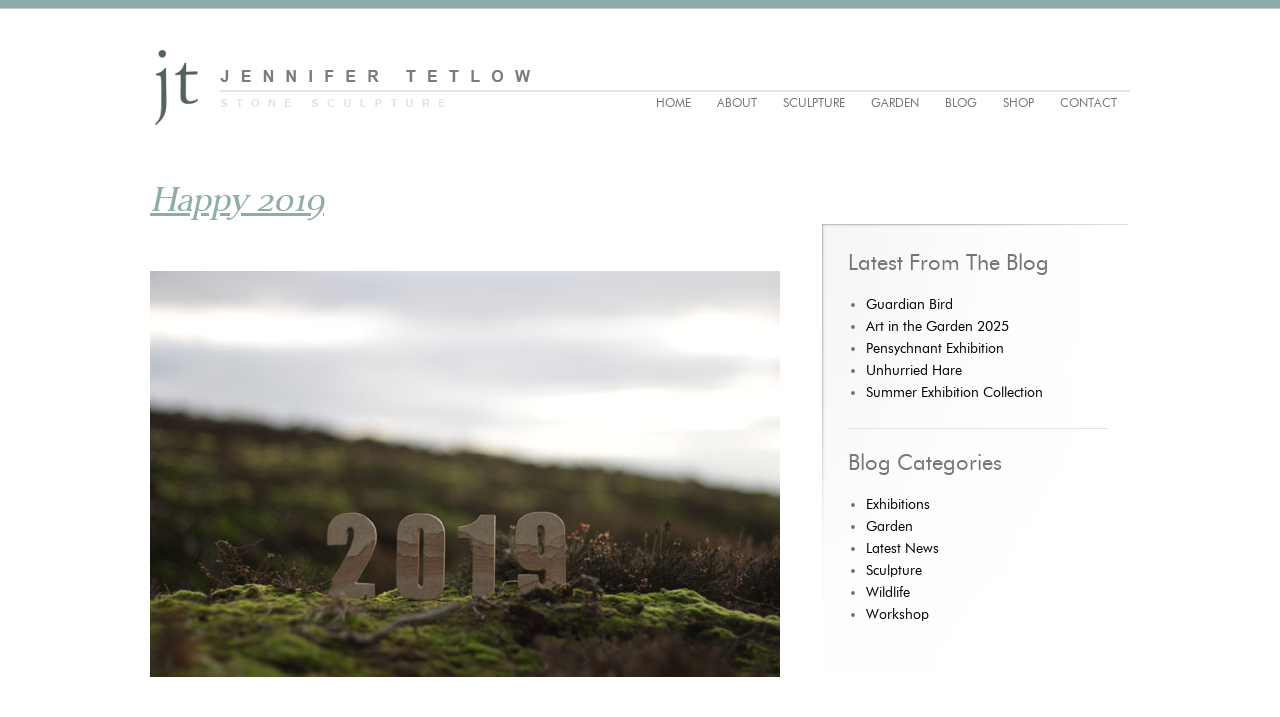

--- FILE ---
content_type: text/html; charset=UTF-8
request_url: https://jennifertetlow.co.uk/happy-2019
body_size: 13462
content:
<!DOCTYPE html PUBLIC "-//W3C//DTD XHTML 1.0 Transitional//EN" "http://www.w3.org/TR/xhtml1/DTD/xhtml1-transitional.dtd">
<html xmlns="http://www.w3.org/1999/xhtml">
<head>
    <script>

      window.dataLayer = window.dataLayer || [];

        function gtag() {

            dataLayer.push(arguments);

        }

        gtag("consent", "default", {
            ad_storage: "denied",
            ad_user_data: "denied", 
            ad_personalization: "denied",
            analytics_storage: "denied",
            functionality_storage: "denied",
            personalization_storage: "denied",
            security_storage: "granted",
            wait_for_update: 2000,
        });

        gtag("set", "ads_data_redaction", true);
        gtag("set", "url_passthrough", true);

    </script>

    <!-- Start cookieyes banner --> 
    <script id="cookieyes" type="text/javascript" src="https://cdn-cookieyes.com/client_data/445659379017e081f2b5320c/script.js"></script> 
    <!-- End cookieyes banner -->
    <meta http-equiv="Content-Type" content="text/html; charset=utf-8" />
    
    <title>Happy New Year - taking a brisk walk out on the North York Moors</title>
	
	<link rel="alternate" type="application/rss+xml" href="https://jennifertetlow.co.uk/feed" title="Jennifer Tetlow latest posts" />
	<link rel="alternate" type="application/rss+xml" href="https://jennifertetlow.co.uk/comments/feed" title="Jennifer Tetlow latest comments" />
	<link rel="pingback" href="https://jennifertetlow.co.uk/xmlrpc.php" />
		
    <link rel="shortcut icon" type="image/x-icon" href="https://jennifertetlow.co.uk/wp-content/themes/jennifer-tetlow/images/favicon.ico" />
    <link rel="apple-itouch-icon" href="https://jennifertetlow.co.uk/wp-content/themes/jennifer-tetlow/images/favicon.png" />
    <link href="https://jennifertetlow.co.uk/wp-content/themes/jennifer-tetlow/style.css" rel="stylesheet" type="text/css" media="all" />
    <link href="https://jennifertetlow.co.uk/wp-content/themes/jennifer-tetlow/css/style.css" rel="stylesheet" type="text/css" media="all" />
    
	<meta name='robots' content='index, follow, max-image-preview:large, max-snippet:-1, max-video-preview:-1' />
<meta name="dlm-version" content="5.1.6">
	<!-- This site is optimized with the Yoast SEO plugin v26.7 - https://yoast.com/wordpress/plugins/seo/ -->
	<meta name="description" content="2019 carved in stone - wishing you a very Happy New Year. Here are the stones out on the North York Moors - just look at the light up here!" />
	<link rel="canonical" href="https://jennifertetlow.co.uk/happy-2019" />
	<meta property="og:locale" content="en_GB" />
	<meta property="og:type" content="article" />
	<meta property="og:title" content="Happy New Year - taking a brisk walk out on the North York Moors" />
	<meta property="og:description" content="2019 carved in stone - wishing you a very Happy New Year. Here are the stones out on the North York Moors - just look at the light up here!" />
	<meta property="og:url" content="https://jennifertetlow.co.uk/happy-2019" />
	<meta property="og:site_name" content="Jennifer Tetlow" />
	<meta property="article:published_time" content="2019-01-01T08:30:58+00:00" />
	<meta property="og:image" content="https://jennifertetlow.co.uk/wp-content/uploads/2018/12/2019-stones.jpg" />
	<meta name="author" content="jennifer" />
	<meta name="twitter:card" content="summary_large_image" />
	<meta name="twitter:label1" content="Written by" />
	<meta name="twitter:data1" content="jennifer" />
	<script type="application/ld+json" class="yoast-schema-graph">{"@context":"https://schema.org","@graph":[{"@type":"Article","@id":"https://jennifertetlow.co.uk/happy-2019#article","isPartOf":{"@id":"https://jennifertetlow.co.uk/happy-2019"},"author":{"name":"jennifer","@id":"https://jennifertetlow.co.uk/#/schema/person/ad1b4213c804c5e811ed1126065d4f55"},"headline":"Happy 2019","datePublished":"2019-01-01T08:30:58+00:00","mainEntityOfPage":{"@id":"https://jennifertetlow.co.uk/happy-2019"},"wordCount":20,"commentCount":0,"image":{"@id":"https://jennifertetlow.co.uk/happy-2019#primaryimage"},"thumbnailUrl":"https://jennifertetlow.co.uk/wp-content/uploads/2018/12/2019-stones.jpg","articleSection":["Latest News"],"inLanguage":"en-GB","potentialAction":[{"@type":"CommentAction","name":"Comment","target":["https://jennifertetlow.co.uk/happy-2019#respond"]}]},{"@type":"WebPage","@id":"https://jennifertetlow.co.uk/happy-2019","url":"https://jennifertetlow.co.uk/happy-2019","name":"Happy New Year - taking a brisk walk out on the North York Moors","isPartOf":{"@id":"https://jennifertetlow.co.uk/#website"},"primaryImageOfPage":{"@id":"https://jennifertetlow.co.uk/happy-2019#primaryimage"},"image":{"@id":"https://jennifertetlow.co.uk/happy-2019#primaryimage"},"thumbnailUrl":"https://jennifertetlow.co.uk/wp-content/uploads/2018/12/2019-stones.jpg","datePublished":"2019-01-01T08:30:58+00:00","author":{"@id":"https://jennifertetlow.co.uk/#/schema/person/ad1b4213c804c5e811ed1126065d4f55"},"description":"2019 carved in stone - wishing you a very Happy New Year. Here are the stones out on the North York Moors - just look at the light up here!","breadcrumb":{"@id":"https://jennifertetlow.co.uk/happy-2019#breadcrumb"},"inLanguage":"en-GB","potentialAction":[{"@type":"ReadAction","target":["https://jennifertetlow.co.uk/happy-2019"]}]},{"@type":"ImageObject","inLanguage":"en-GB","@id":"https://jennifertetlow.co.uk/happy-2019#primaryimage","url":"https://jennifertetlow.co.uk/wp-content/uploads/2018/12/2019-stones.jpg","contentUrl":"https://jennifertetlow.co.uk/wp-content/uploads/2018/12/2019-stones.jpg"},{"@type":"BreadcrumbList","@id":"https://jennifertetlow.co.uk/happy-2019#breadcrumb","itemListElement":[{"@type":"ListItem","position":1,"name":"Home","item":"https://jennifertetlow.co.uk/"},{"@type":"ListItem","position":2,"name":"Blog","item":"https://jennifertetlow.co.uk/blog"},{"@type":"ListItem","position":3,"name":"Happy 2019"}]},{"@type":"WebSite","@id":"https://jennifertetlow.co.uk/#website","url":"https://jennifertetlow.co.uk/","name":"Jennifer Tetlow","description":"Sculpture in Stone by Jennifer Tetlow","potentialAction":[{"@type":"SearchAction","target":{"@type":"EntryPoint","urlTemplate":"https://jennifertetlow.co.uk/?s={search_term_string}"},"query-input":{"@type":"PropertyValueSpecification","valueRequired":true,"valueName":"search_term_string"}}],"inLanguage":"en-GB"},{"@type":"Person","@id":"https://jennifertetlow.co.uk/#/schema/person/ad1b4213c804c5e811ed1126065d4f55","name":"jennifer","image":{"@type":"ImageObject","inLanguage":"en-GB","@id":"https://jennifertetlow.co.uk/#/schema/person/image/","url":"https://secure.gravatar.com/avatar/7655f743982facf08455a51aa636207b80429888ccf2802c33d4457e852a7fdf?s=96&d=identicon&r=g","contentUrl":"https://secure.gravatar.com/avatar/7655f743982facf08455a51aa636207b80429888ccf2802c33d4457e852a7fdf?s=96&d=identicon&r=g","caption":"jennifer"},"url":"https://jennifertetlow.co.uk/author/jennifer"}]}</script>
	<!-- / Yoast SEO plugin. -->


<link rel='dns-prefetch' href='//challenges.cloudflare.com' />
<link rel="alternate" type="application/rss+xml" title="Jennifer Tetlow &raquo; Happy 2019 Comments Feed" href="https://jennifertetlow.co.uk/happy-2019/feed" />
<link rel="alternate" title="oEmbed (JSON)" type="application/json+oembed" href="https://jennifertetlow.co.uk/wp-json/oembed/1.0/embed?url=https%3A%2F%2Fjennifertetlow.co.uk%2Fhappy-2019" />
<link rel="alternate" title="oEmbed (XML)" type="text/xml+oembed" href="https://jennifertetlow.co.uk/wp-json/oembed/1.0/embed?url=https%3A%2F%2Fjennifertetlow.co.uk%2Fhappy-2019&#038;format=xml" />
<style id='wp-img-auto-sizes-contain-inline-css' type='text/css'>
img:is([sizes=auto i],[sizes^="auto," i]){contain-intrinsic-size:3000px 1500px}
/*# sourceURL=wp-img-auto-sizes-contain-inline-css */
</style>
<style id='wp-emoji-styles-inline-css' type='text/css'>

	img.wp-smiley, img.emoji {
		display: inline !important;
		border: none !important;
		box-shadow: none !important;
		height: 1em !important;
		width: 1em !important;
		margin: 0 0.07em !important;
		vertical-align: -0.1em !important;
		background: none !important;
		padding: 0 !important;
	}
/*# sourceURL=wp-emoji-styles-inline-css */
</style>
<style id='wp-block-library-inline-css' type='text/css'>
:root{--wp-block-synced-color:#7a00df;--wp-block-synced-color--rgb:122,0,223;--wp-bound-block-color:var(--wp-block-synced-color);--wp-editor-canvas-background:#ddd;--wp-admin-theme-color:#007cba;--wp-admin-theme-color--rgb:0,124,186;--wp-admin-theme-color-darker-10:#006ba1;--wp-admin-theme-color-darker-10--rgb:0,107,160.5;--wp-admin-theme-color-darker-20:#005a87;--wp-admin-theme-color-darker-20--rgb:0,90,135;--wp-admin-border-width-focus:2px}@media (min-resolution:192dpi){:root{--wp-admin-border-width-focus:1.5px}}.wp-element-button{cursor:pointer}:root .has-very-light-gray-background-color{background-color:#eee}:root .has-very-dark-gray-background-color{background-color:#313131}:root .has-very-light-gray-color{color:#eee}:root .has-very-dark-gray-color{color:#313131}:root .has-vivid-green-cyan-to-vivid-cyan-blue-gradient-background{background:linear-gradient(135deg,#00d084,#0693e3)}:root .has-purple-crush-gradient-background{background:linear-gradient(135deg,#34e2e4,#4721fb 50%,#ab1dfe)}:root .has-hazy-dawn-gradient-background{background:linear-gradient(135deg,#faaca8,#dad0ec)}:root .has-subdued-olive-gradient-background{background:linear-gradient(135deg,#fafae1,#67a671)}:root .has-atomic-cream-gradient-background{background:linear-gradient(135deg,#fdd79a,#004a59)}:root .has-nightshade-gradient-background{background:linear-gradient(135deg,#330968,#31cdcf)}:root .has-midnight-gradient-background{background:linear-gradient(135deg,#020381,#2874fc)}:root{--wp--preset--font-size--normal:16px;--wp--preset--font-size--huge:42px}.has-regular-font-size{font-size:1em}.has-larger-font-size{font-size:2.625em}.has-normal-font-size{font-size:var(--wp--preset--font-size--normal)}.has-huge-font-size{font-size:var(--wp--preset--font-size--huge)}.has-text-align-center{text-align:center}.has-text-align-left{text-align:left}.has-text-align-right{text-align:right}.has-fit-text{white-space:nowrap!important}#end-resizable-editor-section{display:none}.aligncenter{clear:both}.items-justified-left{justify-content:flex-start}.items-justified-center{justify-content:center}.items-justified-right{justify-content:flex-end}.items-justified-space-between{justify-content:space-between}.screen-reader-text{border:0;clip-path:inset(50%);height:1px;margin:-1px;overflow:hidden;padding:0;position:absolute;width:1px;word-wrap:normal!important}.screen-reader-text:focus{background-color:#ddd;clip-path:none;color:#444;display:block;font-size:1em;height:auto;left:5px;line-height:normal;padding:15px 23px 14px;text-decoration:none;top:5px;width:auto;z-index:100000}html :where(.has-border-color){border-style:solid}html :where([style*=border-top-color]){border-top-style:solid}html :where([style*=border-right-color]){border-right-style:solid}html :where([style*=border-bottom-color]){border-bottom-style:solid}html :where([style*=border-left-color]){border-left-style:solid}html :where([style*=border-width]){border-style:solid}html :where([style*=border-top-width]){border-top-style:solid}html :where([style*=border-right-width]){border-right-style:solid}html :where([style*=border-bottom-width]){border-bottom-style:solid}html :where([style*=border-left-width]){border-left-style:solid}html :where(img[class*=wp-image-]){height:auto;max-width:100%}:where(figure){margin:0 0 1em}html :where(.is-position-sticky){--wp-admin--admin-bar--position-offset:var(--wp-admin--admin-bar--height,0px)}@media screen and (max-width:600px){html :where(.is-position-sticky){--wp-admin--admin-bar--position-offset:0px}}

/*# sourceURL=wp-block-library-inline-css */
</style><style id='global-styles-inline-css' type='text/css'>
:root{--wp--preset--aspect-ratio--square: 1;--wp--preset--aspect-ratio--4-3: 4/3;--wp--preset--aspect-ratio--3-4: 3/4;--wp--preset--aspect-ratio--3-2: 3/2;--wp--preset--aspect-ratio--2-3: 2/3;--wp--preset--aspect-ratio--16-9: 16/9;--wp--preset--aspect-ratio--9-16: 9/16;--wp--preset--color--black: #000000;--wp--preset--color--cyan-bluish-gray: #abb8c3;--wp--preset--color--white: #ffffff;--wp--preset--color--pale-pink: #f78da7;--wp--preset--color--vivid-red: #cf2e2e;--wp--preset--color--luminous-vivid-orange: #ff6900;--wp--preset--color--luminous-vivid-amber: #fcb900;--wp--preset--color--light-green-cyan: #7bdcb5;--wp--preset--color--vivid-green-cyan: #00d084;--wp--preset--color--pale-cyan-blue: #8ed1fc;--wp--preset--color--vivid-cyan-blue: #0693e3;--wp--preset--color--vivid-purple: #9b51e0;--wp--preset--gradient--vivid-cyan-blue-to-vivid-purple: linear-gradient(135deg,rgb(6,147,227) 0%,rgb(155,81,224) 100%);--wp--preset--gradient--light-green-cyan-to-vivid-green-cyan: linear-gradient(135deg,rgb(122,220,180) 0%,rgb(0,208,130) 100%);--wp--preset--gradient--luminous-vivid-amber-to-luminous-vivid-orange: linear-gradient(135deg,rgb(252,185,0) 0%,rgb(255,105,0) 100%);--wp--preset--gradient--luminous-vivid-orange-to-vivid-red: linear-gradient(135deg,rgb(255,105,0) 0%,rgb(207,46,46) 100%);--wp--preset--gradient--very-light-gray-to-cyan-bluish-gray: linear-gradient(135deg,rgb(238,238,238) 0%,rgb(169,184,195) 100%);--wp--preset--gradient--cool-to-warm-spectrum: linear-gradient(135deg,rgb(74,234,220) 0%,rgb(151,120,209) 20%,rgb(207,42,186) 40%,rgb(238,44,130) 60%,rgb(251,105,98) 80%,rgb(254,248,76) 100%);--wp--preset--gradient--blush-light-purple: linear-gradient(135deg,rgb(255,206,236) 0%,rgb(152,150,240) 100%);--wp--preset--gradient--blush-bordeaux: linear-gradient(135deg,rgb(254,205,165) 0%,rgb(254,45,45) 50%,rgb(107,0,62) 100%);--wp--preset--gradient--luminous-dusk: linear-gradient(135deg,rgb(255,203,112) 0%,rgb(199,81,192) 50%,rgb(65,88,208) 100%);--wp--preset--gradient--pale-ocean: linear-gradient(135deg,rgb(255,245,203) 0%,rgb(182,227,212) 50%,rgb(51,167,181) 100%);--wp--preset--gradient--electric-grass: linear-gradient(135deg,rgb(202,248,128) 0%,rgb(113,206,126) 100%);--wp--preset--gradient--midnight: linear-gradient(135deg,rgb(2,3,129) 0%,rgb(40,116,252) 100%);--wp--preset--font-size--small: 13px;--wp--preset--font-size--medium: 20px;--wp--preset--font-size--large: 36px;--wp--preset--font-size--x-large: 42px;--wp--preset--spacing--20: 0.44rem;--wp--preset--spacing--30: 0.67rem;--wp--preset--spacing--40: 1rem;--wp--preset--spacing--50: 1.5rem;--wp--preset--spacing--60: 2.25rem;--wp--preset--spacing--70: 3.38rem;--wp--preset--spacing--80: 5.06rem;--wp--preset--shadow--natural: 6px 6px 9px rgba(0, 0, 0, 0.2);--wp--preset--shadow--deep: 12px 12px 50px rgba(0, 0, 0, 0.4);--wp--preset--shadow--sharp: 6px 6px 0px rgba(0, 0, 0, 0.2);--wp--preset--shadow--outlined: 6px 6px 0px -3px rgb(255, 255, 255), 6px 6px rgb(0, 0, 0);--wp--preset--shadow--crisp: 6px 6px 0px rgb(0, 0, 0);}:where(.is-layout-flex){gap: 0.5em;}:where(.is-layout-grid){gap: 0.5em;}body .is-layout-flex{display: flex;}.is-layout-flex{flex-wrap: wrap;align-items: center;}.is-layout-flex > :is(*, div){margin: 0;}body .is-layout-grid{display: grid;}.is-layout-grid > :is(*, div){margin: 0;}:where(.wp-block-columns.is-layout-flex){gap: 2em;}:where(.wp-block-columns.is-layout-grid){gap: 2em;}:where(.wp-block-post-template.is-layout-flex){gap: 1.25em;}:where(.wp-block-post-template.is-layout-grid){gap: 1.25em;}.has-black-color{color: var(--wp--preset--color--black) !important;}.has-cyan-bluish-gray-color{color: var(--wp--preset--color--cyan-bluish-gray) !important;}.has-white-color{color: var(--wp--preset--color--white) !important;}.has-pale-pink-color{color: var(--wp--preset--color--pale-pink) !important;}.has-vivid-red-color{color: var(--wp--preset--color--vivid-red) !important;}.has-luminous-vivid-orange-color{color: var(--wp--preset--color--luminous-vivid-orange) !important;}.has-luminous-vivid-amber-color{color: var(--wp--preset--color--luminous-vivid-amber) !important;}.has-light-green-cyan-color{color: var(--wp--preset--color--light-green-cyan) !important;}.has-vivid-green-cyan-color{color: var(--wp--preset--color--vivid-green-cyan) !important;}.has-pale-cyan-blue-color{color: var(--wp--preset--color--pale-cyan-blue) !important;}.has-vivid-cyan-blue-color{color: var(--wp--preset--color--vivid-cyan-blue) !important;}.has-vivid-purple-color{color: var(--wp--preset--color--vivid-purple) !important;}.has-black-background-color{background-color: var(--wp--preset--color--black) !important;}.has-cyan-bluish-gray-background-color{background-color: var(--wp--preset--color--cyan-bluish-gray) !important;}.has-white-background-color{background-color: var(--wp--preset--color--white) !important;}.has-pale-pink-background-color{background-color: var(--wp--preset--color--pale-pink) !important;}.has-vivid-red-background-color{background-color: var(--wp--preset--color--vivid-red) !important;}.has-luminous-vivid-orange-background-color{background-color: var(--wp--preset--color--luminous-vivid-orange) !important;}.has-luminous-vivid-amber-background-color{background-color: var(--wp--preset--color--luminous-vivid-amber) !important;}.has-light-green-cyan-background-color{background-color: var(--wp--preset--color--light-green-cyan) !important;}.has-vivid-green-cyan-background-color{background-color: var(--wp--preset--color--vivid-green-cyan) !important;}.has-pale-cyan-blue-background-color{background-color: var(--wp--preset--color--pale-cyan-blue) !important;}.has-vivid-cyan-blue-background-color{background-color: var(--wp--preset--color--vivid-cyan-blue) !important;}.has-vivid-purple-background-color{background-color: var(--wp--preset--color--vivid-purple) !important;}.has-black-border-color{border-color: var(--wp--preset--color--black) !important;}.has-cyan-bluish-gray-border-color{border-color: var(--wp--preset--color--cyan-bluish-gray) !important;}.has-white-border-color{border-color: var(--wp--preset--color--white) !important;}.has-pale-pink-border-color{border-color: var(--wp--preset--color--pale-pink) !important;}.has-vivid-red-border-color{border-color: var(--wp--preset--color--vivid-red) !important;}.has-luminous-vivid-orange-border-color{border-color: var(--wp--preset--color--luminous-vivid-orange) !important;}.has-luminous-vivid-amber-border-color{border-color: var(--wp--preset--color--luminous-vivid-amber) !important;}.has-light-green-cyan-border-color{border-color: var(--wp--preset--color--light-green-cyan) !important;}.has-vivid-green-cyan-border-color{border-color: var(--wp--preset--color--vivid-green-cyan) !important;}.has-pale-cyan-blue-border-color{border-color: var(--wp--preset--color--pale-cyan-blue) !important;}.has-vivid-cyan-blue-border-color{border-color: var(--wp--preset--color--vivid-cyan-blue) !important;}.has-vivid-purple-border-color{border-color: var(--wp--preset--color--vivid-purple) !important;}.has-vivid-cyan-blue-to-vivid-purple-gradient-background{background: var(--wp--preset--gradient--vivid-cyan-blue-to-vivid-purple) !important;}.has-light-green-cyan-to-vivid-green-cyan-gradient-background{background: var(--wp--preset--gradient--light-green-cyan-to-vivid-green-cyan) !important;}.has-luminous-vivid-amber-to-luminous-vivid-orange-gradient-background{background: var(--wp--preset--gradient--luminous-vivid-amber-to-luminous-vivid-orange) !important;}.has-luminous-vivid-orange-to-vivid-red-gradient-background{background: var(--wp--preset--gradient--luminous-vivid-orange-to-vivid-red) !important;}.has-very-light-gray-to-cyan-bluish-gray-gradient-background{background: var(--wp--preset--gradient--very-light-gray-to-cyan-bluish-gray) !important;}.has-cool-to-warm-spectrum-gradient-background{background: var(--wp--preset--gradient--cool-to-warm-spectrum) !important;}.has-blush-light-purple-gradient-background{background: var(--wp--preset--gradient--blush-light-purple) !important;}.has-blush-bordeaux-gradient-background{background: var(--wp--preset--gradient--blush-bordeaux) !important;}.has-luminous-dusk-gradient-background{background: var(--wp--preset--gradient--luminous-dusk) !important;}.has-pale-ocean-gradient-background{background: var(--wp--preset--gradient--pale-ocean) !important;}.has-electric-grass-gradient-background{background: var(--wp--preset--gradient--electric-grass) !important;}.has-midnight-gradient-background{background: var(--wp--preset--gradient--midnight) !important;}.has-small-font-size{font-size: var(--wp--preset--font-size--small) !important;}.has-medium-font-size{font-size: var(--wp--preset--font-size--medium) !important;}.has-large-font-size{font-size: var(--wp--preset--font-size--large) !important;}.has-x-large-font-size{font-size: var(--wp--preset--font-size--x-large) !important;}
/*# sourceURL=global-styles-inline-css */
</style>

<style id='classic-theme-styles-inline-css' type='text/css'>
/*! This file is auto-generated */
.wp-block-button__link{color:#fff;background-color:#32373c;border-radius:9999px;box-shadow:none;text-decoration:none;padding:calc(.667em + 2px) calc(1.333em + 2px);font-size:1.125em}.wp-block-file__button{background:#32373c;color:#fff;text-decoration:none}
/*# sourceURL=/wp-includes/css/classic-themes.min.css */
</style>
<link rel='stylesheet' id='contact-form-7-css' href='https://jennifertetlow.co.uk/wp-content/plugins/contact-form-7/includes/css/styles.css?ver=6.1.4' type='text/css' media='all' />
<link rel='stylesheet' id='email-before-download-css' href='https://jennifertetlow.co.uk/wp-content/plugins/email-before-download/public/css/email-before-download-public.css?ver=6.9.8' type='text/css' media='all' />
<script type="text/javascript" src="https://jennifertetlow.co.uk/wp-includes/js/jquery/jquery.min.js?ver=3.7.1" id="jquery-core-js"></script>
<script type="text/javascript" src="https://jennifertetlow.co.uk/wp-includes/js/jquery/jquery-migrate.min.js?ver=3.4.1" id="jquery-migrate-js"></script>
<link rel="https://api.w.org/" href="https://jennifertetlow.co.uk/wp-json/" /><link rel="alternate" title="JSON" type="application/json" href="https://jennifertetlow.co.uk/wp-json/wp/v2/posts/8968" /><link rel="EditURI" type="application/rsd+xml" title="RSD" href="https://jennifertetlow.co.uk/xmlrpc.php?rsd" />
<meta name="generator" content="WordPress 6.9" />
<link rel='shortlink' href='https://jennifertetlow.co.uk/?p=8968' />
<style type="text/css">.recentcomments a{display:inline !important;padding:0 !important;margin:0 !important;}</style><link rel="icon" href="https://jennifertetlow.co.uk/wp-content/uploads/2020/09/cropped-jt-logo-sq-32x32.jpg" sizes="32x32" />
<link rel="icon" href="https://jennifertetlow.co.uk/wp-content/uploads/2020/09/cropped-jt-logo-sq-192x192.jpg" sizes="192x192" />
<link rel="apple-touch-icon" href="https://jennifertetlow.co.uk/wp-content/uploads/2020/09/cropped-jt-logo-sq-180x180.jpg" />
<meta name="msapplication-TileImage" content="https://jennifertetlow.co.uk/wp-content/uploads/2020/09/cropped-jt-logo-sq-270x270.jpg" />
		<style type="text/css" id="wp-custom-css">
			input:focus {
	outline: none;
}		</style>
		    

    <!-- Google tag (gtag.js) --> 
    <script async src="https://www.googletagmanager.com/gtag/js?id=G-157PETHND1"></script> 
    <script> window.dataLayer = window.dataLayer || []; function gtag(){dataLayer.push(arguments);} gtag('js', new Date()); gtag('config', 'G-157PETHND1');</script>
</head>
<body>
	<!-- SET: CONTAINER -->
	<div id="container"> 
        <!-- SET: HEADER -->
        <div id="header"> 
            <div id="logo">
                <a href="/">
                	<img src="https://jennifertetlow.co.uk/wp-content/themes/jennifer-tetlow/images/logo.gif" width="386" height="83" alt="" />
                </a>
            </div>
            <div id="nav">
                <ul>
                    <li id="menu-item-14" class="menu-item menu-item-type-post_type menu-item-object-page menu-item-home menu-item-14"><a href="https://jennifertetlow.co.uk/">Home</a></li>
<li id="menu-item-15" class="menu-item menu-item-type-post_type menu-item-object-page menu-item-has-children menu-item-15"><a href="https://jennifertetlow.co.uk/about">About</a>
<ul class="sub-menu">
	<li id="menu-item-101" class="menu-item menu-item-type-post_type menu-item-object-page menu-item-101"><a href="https://jennifertetlow.co.uk/about/sculpture-studio">Sculpture Studio</a></li>
	<li id="menu-item-110" class="menu-item menu-item-type-post_type menu-item-object-page menu-item-110"><a href="https://jennifertetlow.co.uk/about/exhibitions">Exhibitions</a></li>
	<li id="menu-item-6596" class="menu-item menu-item-type-post_type menu-item-object-page menu-item-6596"><a href="https://jennifertetlow.co.uk/newsletter">Newsletter</a></li>
</ul>
</li>
<li id="menu-item-19" class="menu-item menu-item-type-post_type menu-item-object-page menu-item-has-children menu-item-19"><a href="https://jennifertetlow.co.uk/sculpture">Sculpture</a>
<ul class="sub-menu">
	<li id="menu-item-85" class="menu-item menu-item-type-post_type menu-item-object-page menu-item-85"><a href="https://jennifertetlow.co.uk/sculpture/animal-sculpture">Animal Sculpture</a></li>
	<li id="menu-item-86" class="menu-item menu-item-type-post_type menu-item-object-page menu-item-86"><a href="https://jennifertetlow.co.uk/sculpture/bird-sculpture">Bird Sculpture</a></li>
	<li id="menu-item-2537" class="menu-item menu-item-type-post_type menu-item-object-page menu-item-2537"><a href="https://jennifertetlow.co.uk/sculpture/contemporary-carvings">Contemporary Carvings</a></li>
	<li id="menu-item-493" class="menu-item menu-item-type-post_type menu-item-object-page menu-item-493"><a href="https://jennifertetlow.co.uk/sculpture/commissions">Commissions</a></li>
	<li id="menu-item-10126" class="menu-item menu-item-type-post_type menu-item-object-page menu-item-10126"><a href="https://jennifertetlow.co.uk/sculpture/recent-sculpture">Recent Sculpture</a></li>
	<li id="menu-item-7003" class="menu-item menu-item-type-post_type menu-item-object-page menu-item-7003"><a href="https://jennifertetlow.co.uk/brochure">Sculpture for Sale</a></li>
</ul>
</li>
<li id="menu-item-17" class="menu-item menu-item-type-post_type menu-item-object-page menu-item-has-children menu-item-17"><a href="https://jennifertetlow.co.uk/art-garden">Garden</a>
<ul class="sub-menu">
	<li id="menu-item-80" class="menu-item menu-item-type-post_type menu-item-object-page menu-item-80"><a href="https://jennifertetlow.co.uk/art-garden/birdbaths">Birdbaths</a></li>
	<li id="menu-item-82" class="menu-item menu-item-type-post_type menu-item-object-page menu-item-82"><a href="https://jennifertetlow.co.uk/art-garden/sundials">Sundials</a></li>
	<li id="menu-item-84" class="menu-item menu-item-type-post_type menu-item-object-page menu-item-84"><a href="https://jennifertetlow.co.uk/art-garden/pots-planters">Pots &#038; Planters</a></li>
	<li id="menu-item-4944" class="menu-item menu-item-type-post_type menu-item-object-page menu-item-4944"><a href="https://jennifertetlow.co.uk/art-garden/stone-vases">Stem Vases</a></li>
	<li id="menu-item-2040" class="menu-item menu-item-type-post_type menu-item-object-page menu-item-2040"><a href="https://jennifertetlow.co.uk/art-garden/relief-carving">Carving</a></li>
	<li id="menu-item-81" class="menu-item menu-item-type-post_type menu-item-object-page menu-item-81"><a href="https://jennifertetlow.co.uk/art-garden/letter-cutting">Lettercutting</a></li>
</ul>
</li>
<li id="menu-item-18" class="menu-item menu-item-type-post_type menu-item-object-page current_page_parent menu-item-18"><a href="https://jennifertetlow.co.uk/blog">Blog</a></li>
<li id="menu-item-20" class="menu-item menu-item-type-post_type menu-item-object-page menu-item-has-children menu-item-20"><a href="https://jennifertetlow.co.uk/shop-jennifer-tetlow-stone-sculpture">Shop</a>
<ul class="sub-menu">
	<li id="menu-item-9625" class="menu-item menu-item-type-post_type menu-item-object-page menu-item-9625"><a href="https://jennifertetlow.co.uk/shop-jennifer-tetlow-stone-sculpture/collections">Shop Collections</a></li>
	<li id="menu-item-468" class="menu-item menu-item-type-post_type menu-item-object-page menu-item-468"><a href="https://jennifertetlow.co.uk/shop-jennifer-tetlow-stone-sculpture/customer-care">Customer Information</a></li>
</ul>
</li>
<li id="menu-item-16" class="menu-item menu-item-type-post_type menu-item-object-page menu-item-16"><a href="https://jennifertetlow.co.uk/contact">Contact</a></li>
  
                </ul>
            </div>
        </div>
        <!-- END: HEADER --> 
	<div id="container">
		<div id="content">


				<div class="entry-content">
			
			<h1>Happy 2019</h1>
            
			
			<div class="post">
            
					<p>&nbsp;</p>
<p><img fetchpriority="high" decoding="async" class="alignnone size-full wp-image-8969" src="https://jennifertetlow.co.uk/wp-content/uploads/2018/12/2019-stones.jpg" alt="2019 carved in stone" width="630" height="406" srcset="https://jennifertetlow.co.uk/wp-content/uploads/2018/12/2019-stones.jpg 630w, https://jennifertetlow.co.uk/wp-content/uploads/2018/12/2019-stones-300x193.jpg 300w" sizes="(max-width: 630px) 100vw, 630px" /></p>
<p>&nbsp;</p>
<p style="text-align: center;">H a p p y   N e w   Y e a r</p>
<p>&nbsp;</p>
<p>&nbsp;</p>
<p>&nbsp;</p>
<p>&nbsp;</p>
<p>&nbsp;</p>
         
                    <div class="entry-meta">
                    	<p style="margin-bottom: 0;">1st January 2019 |  By&nbsp;jennifer |
                        <span class="cat-links">Posted in <a href="https://jennifertetlow.co.uk/category/latest-news" rel="category tag">Latest News</a></span>
                        <span class="meta-sep">|</span>
                                                </p>
                    </div>
        
			</div><!-- .post -->
            </div>

            <!--<div id="nav-below" class="navigation">
                                <div class="nav-next"></div>
            </div>    -->

			<div id="comments">

				<div id="respond">
					<h3>Post a Comment</h3>

					<div class="formcontainer">	
						<form id="commentform" action="https://jennifertetlow.co.uk/wp-comments-post.php" method="post">


							<p id="comment-notes">Your email is <em>never</em> shared. Required fields are marked <span class="required">*</span></p>

							<div class="form-label"><label for="author">Name</label> <span class="required">*</span></div>
							<div class="form-input"><input id="author" name="author" class="text required" type="text" value="" size="30" maxlength="50" tabindex="3" /></div>

							<div class="form-label"><label for="email">Email</label> <span class="required">*</span></div>
							<div class="form-input"><input id="email" name="email" class="text required" type="text" value="" size="30" maxlength="50" tabindex="4" /></div>

							<div class="form-label"><label for="url">Website</label></div>
							<div class="form-input"><input id="url" name="url" class="text" type="text" value="" size="30" maxlength="50" tabindex="5" /></div>


							<div class="form-label"><label for="comment">Comment</label></div>
							<div class="form-textarea"><textarea id="comment" name="comment" class="text required" cols="45" rows="8" tabindex="6"></textarea></div>

							<div class="form-submit"><input id="submit" name="submit" class="button" type="submit" value="Post Comment" tabindex="7" /><input type="hidden" name="comment_post_ID" value="8968" /></div>

							<div class="form-option"><p style="display: none;"><input type="hidden" id="akismet_comment_nonce" name="akismet_comment_nonce" value="c2b8ff7d82" /></p><p style="display: none !important;" class="akismet-fields-container" data-prefix="ak_"><label>&#916;<textarea name="ak_hp_textarea" cols="45" rows="8" maxlength="100"></textarea></label><input type="hidden" id="ak_js_1" name="ak_js" value="214"/><script>document.getElementById( "ak_js_1" ).setAttribute( "value", ( new Date() ).getTime() );</script></p></div>

						</form><!-- #commentform -->
					</div><!-- .formcontainer -->

				</div><!-- #respond -->

			</div><!-- #comments -->

		</div><!-- #content -->
	</div><!-- #container -->

        <div id="sidebar">
        	<div class="sidebarblock1">
                <h2>Latest From The Blog</h2>
                <ul>
                <li><a href="https://jennifertetlow.co.uk/guardian-bird" title="Look Guardian Bird" >Guardian Bird</a> </li> <li><a href="https://jennifertetlow.co.uk/art-in-the-garden-2025" title="Look Art in the Garden 2025" >Art in the Garden 2025</a> </li> <li><a href="https://jennifertetlow.co.uk/pensychnant-exhibition" title="Look Pensychnant Exhibition" >Pensychnant Exhibition</a> </li> <li><a href="https://jennifertetlow.co.uk/unhurried-hare" title="Look Unhurried Hare" >Unhurried Hare</a> </li> <li><a href="https://jennifertetlow.co.uk/summer-exhibition-collection" title="Look Summer Exhibition Collection" >Summer Exhibition Collection</a> </li>                 </ul>
                <hr style="padding-top: 20px;" />
                
                <h2>Blog Categories</h2>
                <ul>
                    	<li class="cat-item cat-item-20"><a href="https://jennifertetlow.co.uk/category/exhibitions">Exhibitions</a>
</li>
	<li class="cat-item cat-item-21"><a href="https://jennifertetlow.co.uk/category/garden">Garden</a>
</li>
	<li class="cat-item cat-item-1"><a href="https://jennifertetlow.co.uk/category/latest-news">Latest News</a>
</li>
	<li class="cat-item cat-item-23"><a href="https://jennifertetlow.co.uk/category/sculpture">Sculpture</a>
</li>
	<li class="cat-item cat-item-22"><a href="https://jennifertetlow.co.uk/category/wildlife">Wildlife</a>
</li>
	<li class="cat-item cat-item-25"><a href="https://jennifertetlow.co.uk/category/workshop">Workshop</a>
</li>
   
                </ul>                       
            </div>
        </div>	 <!-- SET: FOOTER -->
     <div id="footer"> 
         <div class="footertopbar">
             <span><strong>Tel: 01751 417398</strong>Email: <a href="mailto:info@jennifertetlow.co.uk">info@jennifertetlow.co.uk</a></span>
             <div class="sociallinks">
                 <strong>Follow</strong>
                 <ul>
                    <li>
                        <a href="https://jennifertetlow.co.uk/blog">
                            <svg version="1.1" id="Layer_1" xmlns="http://www.w3.org/2000/svg" xmlns:xlink="http://www.w3.org/1999/xlink" x="0px" y="0px" viewBox="0 0 100 100" style="enable-background:new 0 0 100 100;" xml:space="preserve">
                            <g><path d="M58.6,48.7c-0.5-0.8-1.1-1.5-2-1.9c-0.8-0.5-1.9-0.7-3.1-0.7c-1.4,0-2.7,0.4-3.9,1.2c-1.2,0.8-2.3,1.7-3.3,2.7
                                    l-5.1,22.5c0,0.6,0.1,1.3,0.3,2c0.2,0.7,0.6,1.4,1.1,2.1c0.5,0.8,1.1,1.3,1.8,1.7c0.6,0.4,1.6,0.6,2.8,0.6c1.8,0,3.5-0.7,5.1-2
                                    c1.6-1.4,2.9-3.1,4-5.4c1.2-2.4,2.1-4.9,2.7-7.5c0.6-2.6,0.9-5.5,0.9-8.7c0-1.3-0.1-2.5-0.3-3.7C59.4,50.4,59.1,49.5,58.6,48.7z"/><path d="M86.8,1H13.2C6.5,1,1,6.5,1,13.2v73.6C1,93.5,6.5,99,13.2,99h73.6C93.5,99,99,93.5,99,86.8V13.2
                                    C99,6.5,93.5,1,86.8,1z M72.5,65.8c-1.2,3.3-3,6.1-5.3,8.5c-2.5,2.5-5.4,4.4-8.7,5.8c-3.4,1.4-7.1,2.1-11.2,2.1
                                    c-1,0-2.5-0.1-4.4-0.3c-1.9-0.2-3.7-0.6-5.2-1.1c-1.9-0.7-3.8-1.6-5.5-2.9c-1.7-1.2-3.2-2.9-4.5-4.8l10.2-43.6
                                    c0.1-0.5,0.2-0.9,0.2-1.3s0.1-0.7,0.1-1c0-0.9-0.2-1.6-0.5-2.2c-0.3-0.6-0.8-1.1-1.4-1.4c-0.6-0.3-1.4-0.6-2.2-0.7
                                    c-0.8-0.2-1.8-0.3-2.9-0.4l0.7-3L53,18.4l0.4,0.6l-6.1,26.2h0.3c0.6-0.5,1.3-1,2-1.6s1.7-1.1,2.9-1.8c0.9-0.5,2.1-0.9,3.6-1.4
                                    c1.5-0.4,2.8-0.6,4.1-0.6c4.7,0,8.2,1.4,10.6,4.1c2.4,2.8,3.5,6.5,3.5,11.3C74.3,59,73.7,62.5,72.5,65.8z"/></g>
                            </svg>
                        </a>
                    </li>
                    <li>
                        <a href="https://www.instagram.com/jennifertetlow" target="_blank">
                            <svg version="1.1" id="Layer_1" xmlns="http://www.w3.org/2000/svg" xmlns:xlink="http://www.w3.org/1999/xlink" x="0px" y="0px" viewBox="0 0 100 100" style="enable-background:new 0 0 100 100;" xml:space="preserve">
                            <g>
                                <ellipse transform="matrix(0.9871 -0.1602 0.1602 0.9871 -7.3635 8.6547)"  cx="50" cy="50" rx="10.8" ry="10.8"/>
                                <path  d="M75.3,30.9c-0.6-1.5-1.3-2.6-2.4-3.7c-1.1-1.1-2.2-1.8-3.7-2.4c-1.1-0.4-2.9-1-6-1.1
                                    c-3.4-0.2-4.4-0.2-13.1-0.2c-8.7,0-9.7,0-13.1,0.2c-3.2,0.1-4.9,0.7-6,1.1c-1.5,0.6-2.6,1.3-3.7,2.4c-1.1,1.1-1.8,2.2-2.4,3.7
                                    c-0.4,1.1-1,2.9-1.1,6c-0.2,3.4-0.2,4.4-0.2,13.1c0,8.7,0,9.7,0.2,13.1c0.1,3.2,0.7,4.9,1.1,6c0.6,1.5,1.3,2.6,2.4,3.7
                                    c1.1,1.1,2.2,1.8,3.7,2.4c1.1,0.4,2.9,1,6,1.1c3.4,0.2,4.4,0.2,13.1,0.2c8.7,0,9.7,0,13.1-0.2c3.2-0.1,4.9-0.7,6-1.1
                                    c1.5-0.6,2.6-1.3,3.7-2.4c1.1-1.1,1.8-2.2,2.4-3.7c0.4-1.1,1-2.9,1.1-6c0.2-3.4,0.2-4.4,0.2-13.1c0-8.7,0-9.7-0.2-13.1
                                    C76.2,33.7,75.7,32,75.3,30.9z M50,66.6c-9.2,0-16.6-7.4-16.6-16.6S40.8,33.4,50,33.4c9.2,0,16.6,7.4,16.6,16.6S59.2,66.6,50,66.6z
                                    M67.3,36.6c-2.1,0-3.9-1.7-3.9-3.9c0-2.1,1.7-3.9,3.9-3.9s3.9,1.7,3.9,3.9C71.2,34.9,69.4,36.6,67.3,36.6z"/>
                                <path  d="M86.8,1H13.2C6.5,1,1,6.5,1,13.2v73.6C1,93.5,6.5,99,13.2,99h73.6C93.5,99,99,93.5,99,86.8V13.2
                                    C99,6.5,93.5,1,86.8,1z M82.2,63.4c-0.2,3.4-0.7,5.8-1.5,7.9c-0.8,2.1-1.9,3.9-3.7,5.7c-1.8,1.8-3.6,2.9-5.7,3.7
                                    c-2.1,0.8-4.4,1.3-7.9,1.5c-3.5,0.2-4.6,0.2-13.4,0.2c-8.8,0-9.9,0-13.4-0.2c-3.4-0.2-5.8-0.7-7.9-1.5c-2.1-0.8-3.9-1.9-5.7-3.7
                                    c-1.8-1.8-2.9-3.6-3.7-5.7c-0.8-2.1-1.3-4.4-1.5-7.9c-0.2-3.5-0.2-4.6-0.2-13.4s0-9.9,0.2-13.4c0.2-3.4,0.7-5.8,1.5-7.9
                                    c0.8-2.1,1.9-3.9,3.7-5.7c1.8-1.8,3.6-2.9,5.7-3.7c2.1-0.8,4.4-1.3,7.9-1.5c3.5-0.2,4.6-0.2,13.4-0.2c8.8,0,9.9,0,13.4,0.2
                                    c3.4,0.2,5.8,0.7,7.9,1.5c2.1,0.8,3.9,1.9,5.7,3.7c1.8,1.8,2.9,3.6,3.7,5.7c0.8,2.1,1.3,4.4,1.5,7.9c0.2,3.5,0.2,4.6,0.2,13.4
                                    S82.4,59.9,82.2,63.4z"/>
                            </g>
                            </svg>
                        </a>
                    </li>
                    <li>
                        <a href="https://www.facebook.com/JenniferTetlowStoneSculpture" target="_blank" >
                            <svg version="1.1" id="Layer_1" xmlns="http://www.w3.org/2000/svg" xmlns:xlink="http://www.w3.org/1999/xlink" x="0px" y="0px" viewBox="0 0 100 100" style="enable-background:new 0 0 100 100;" xml:space="preserve">
                            <g><path  d="M86.8,0.8H13.2C6.5,0.8,1,6.3,1,13v73.6c0,6.7,5.5,12.2,12.2,12.2h73.6c6.7,0,12.2-5.5,12.2-12.2V13
                                    C99,6.3,93.5,0.8,86.8,0.8z M54.7,37.9l9.5,0L63.4,49l-8.8,0l0.1,31l-13,0L41.7,49l-6.6,0l0-10.9l6.6,0l0-8.4c0,0-0.6-4.4,3.5-8.3
                                    c0,0,2.6-3.1,7.9-3.2c0,0,1.5-0.1,1.5-0.1l9.5,0l0,10l-6.7,0c0,0-2.8,0.1-2.8,3.4L54.7,37.9z"/></g>
                            </svg>
                        </a>
                    </li>
                    <li>
                        <a href="https://twitter.com/jennifertetlow" target="_blank" >
                            <svg version="1.1" id="Layer_1" xmlns="http://www.w3.org/2000/svg" xmlns:xlink="http://www.w3.org/1999/xlink" x="0px" y="0px" viewBox="0 0 100 100" style="enable-background:new 0 0 100 100;" xml:space="preserve">
                            <g><path  d="M86.8,0.9L13.2,0.6C6.4,0.6,1,6,0.9,12.8L0.6,86.4c0,6.7,5.4,12.2,12.2,12.3L86.4,99c6.7,0,12.2-5.4,12.3-12.2
                                    L99,13.2C99,6.4,93.6,0.9,86.8,0.9z"/><path fill="#ffffff" d="M75.1,37.8c0,0.5,0,1.1,0,1.6c0,16.8-12.8,36.1-36.1,36.1c-7.2,0-13.8-2.1-19.5-5.7c1,0.1,2,0.2,3,0.2
                                    c5.9,0,11.4-2,15.8-5.4c-5.6-0.1-10.2-3.8-11.9-8.8C27.2,56,28,56,28.9,56c1.2,0,2.3-0.2,3.3-0.4C26.4,54.4,22,49.3,22,43.1
                                    c0-0.1,0-0.1,0-0.2c1.7,1,3.7,1.5,5.7,1.6c-3.4-2.3-5.6-6.2-5.6-10.6c0-2.3,0.6-4.5,1.7-6.4c6.3,7.7,15.6,12.7,26.2,13.3
                                    C49.8,40,49.7,39,49.7,38c0-7,5.7-12.7,12.7-12.7c3.6,0,6.9,1.5,9.3,4c2.9-0.6,5.6-1.6,8.1-3.1c-0.9,3-3,5.5-5.6,7
                                    c2.6-0.3,5-1,7.3-2C79.7,33.8,77.5,36,75.1,37.8z"/></g>
                            </svg>
                        </a>
                    </li>
                    <li>
                        <a href="http://pinterest.com/jennifertetlow/" target="_blank">
                            <svg enable-background="new 0 0 100 100" version="1.1" viewBox="0 0 100 100" xml:space="preserve" xmlns="http://www.w3.org/2000/svg">
                                <path d="m86.8 1h-73.6c-6.7 0-12.2 5.5-12.2 12.2v73.6c0 6.7 5.5 12.2 12.2 12.2h73.6c6.7 0 12.2-5.5 12.2-12.2v-73.6c0-6.7-5.5-12.2-12.2-12.2zm-31.8 62.5c-4 0-7.7-2.1-9-4.6 0 0-2.1 8.5-2.6 10.1-1.6 5.8-6.2 11.6-6.6 12-0.3 0.3-0.8 0.2-0.9-0.2-0.1-0.7-1.3-8 0.1-14 0.7-3 4.7-20 4.7-20s-1.2-2.3-1.2-5.8c0-5.4 3.1-9.5 7.1-9.5 3.3 0 5 2.5 5 5.5 0 3.4-2.1 8.4-3.2 13-0.9 3.9 2 7.1 5.8 7.1 7 0 11.6-9 11.6-19.6 0-8.1-5.5-14.1-15.3-14-11.1 0-18.1 8.4-18.1 17.6 0 3.2 1 5.5 2.4 7.2 0.7 0.8 0.8 1.1 0.5 2-0.2 0.7-0.6 2.3-0.7 3-0.2 0.9-1 1.3-1.8 0.9-5.1-2.1-7.5-7.7-7.6-14 0-10.4 8.8-23 26.2-23 14 0 23.3 10.1 23.3 21 0.1 14.5-7.9 25.3-19.7 25.3z" />
                            </svg>
                        </a>
                    </li>
                 </ul>
             </div>
         </div>
         
        <div class="footerlinks">
        	<h2>Jennifer Tetlow</h2>
            <ul>
				<li id="menu-item-593" class="menu-item menu-item-type-post_type menu-item-object-page menu-item-home menu-item-593"><a href="https://jennifertetlow.co.uk/">Home</a></li>
<li id="menu-item-594" class="menu-item menu-item-type-post_type menu-item-object-page menu-item-594"><a href="https://jennifertetlow.co.uk/about">About</a></li>
<li id="menu-item-2429" class="menu-item menu-item-type-post_type menu-item-object-page menu-item-2429"><a href="https://jennifertetlow.co.uk/about/exhibitions">Exhibitions</a></li>
<li id="menu-item-6597" class="menu-item menu-item-type-post_type menu-item-object-page menu-item-6597"><a href="https://jennifertetlow.co.uk/newsletter">Newsletter</a></li>
<li id="menu-item-8369" class="menu-item menu-item-type-post_type menu-item-object-page menu-item-8369"><a href="https://jennifertetlow.co.uk/privacy-policy">Privacy Policy</a></li>
<li id="menu-item-9390" class="menu-item menu-item-type-post_type menu-item-object-page menu-item-9390"><a href="https://jennifertetlow.co.uk/terms-conditions">Terms</a></li>
<li id="menu-item-595" class="menu-item menu-item-type-post_type menu-item-object-page menu-item-595"><a href="https://jennifertetlow.co.uk/contact">Contact</a></li>
  
            </ul>             
        </div>
        
        <div class="footerlinks footerlinks2">
            <h2>Stone Sculpture</h2>
            <ul>
				<li id="menu-item-960" class="menu-item menu-item-type-post_type menu-item-object-page menu-item-960"><a href="https://jennifertetlow.co.uk/sculpture">Sculpture</a></li>
<li id="menu-item-911" class="menu-item menu-item-type-post_type menu-item-object-page menu-item-911"><a href="https://jennifertetlow.co.uk/sculpture/recent-sculpture">Recent Sculpture</a></li>
<li id="menu-item-907" class="menu-item menu-item-type-post_type menu-item-object-page menu-item-907"><a href="https://jennifertetlow.co.uk/sculpture/animal-sculpture">Animal Sculpture</a></li>
<li id="menu-item-908" class="menu-item menu-item-type-post_type menu-item-object-page menu-item-908"><a href="https://jennifertetlow.co.uk/sculpture/bird-sculpture">Bird Sculpture</a></li>
<li id="menu-item-910" class="menu-item menu-item-type-post_type menu-item-object-page menu-item-910"><a href="https://jennifertetlow.co.uk/sculpture/figure-sculpture">Figure Sculpture</a></li>
<li id="menu-item-2538" class="menu-item menu-item-type-post_type menu-item-object-page menu-item-2538"><a href="https://jennifertetlow.co.uk/sculpture/contemporary-carvings">Contemporary Carvings</a></li>
<li id="menu-item-966" class="menu-item menu-item-type-post_type menu-item-object-page menu-item-966"><a href="https://jennifertetlow.co.uk/sculpture/commissions">Commissions</a></li>
  
            </ul> 
        </div>
        
        <div class="footerlinks footerlinks3">
        	<h2>Garden Ornaments</h2>
            <ul>
				<li id="menu-item-4952" class="menu-item menu-item-type-post_type menu-item-object-page menu-item-4952"><a href="https://jennifertetlow.co.uk/art-garden">For the Garden</a></li>
<li id="menu-item-930" class="menu-item menu-item-type-post_type menu-item-object-page menu-item-930"><a href="https://jennifertetlow.co.uk/art-garden/birdbaths">Birdbaths</a></li>
<li id="menu-item-933" class="menu-item menu-item-type-post_type menu-item-object-page menu-item-933"><a href="https://jennifertetlow.co.uk/art-garden/sundials">Sundials</a></li>
<li id="menu-item-932" class="menu-item menu-item-type-post_type menu-item-object-page menu-item-932"><a href="https://jennifertetlow.co.uk/art-garden/pots-planters">Pots &#038; Planters</a></li>
<li id="menu-item-4949" class="menu-item menu-item-type-post_type menu-item-object-page menu-item-4949"><a href="https://jennifertetlow.co.uk/art-garden/stone-vases">Stem Vases</a></li>
<li id="menu-item-4950" class="menu-item menu-item-type-post_type menu-item-object-page menu-item-4950"><a href="https://jennifertetlow.co.uk/art-garden/garden-features">Garden Features</a></li>
<li id="menu-item-2039" class="menu-item menu-item-type-post_type menu-item-object-page menu-item-2039"><a href="https://jennifertetlow.co.uk/art-garden/relief-carving">Carving</a></li>
<li id="menu-item-931" class="menu-item menu-item-type-post_type menu-item-object-page menu-item-931"><a href="https://jennifertetlow.co.uk/art-garden/letter-cutting">Lettercutting</a></li>
  
            </ul> 
        </div>
        
        <div class="footerlinks footerlinks4">
        	<h2>Blog</h2>
            <ul>
                	<li class="cat-item cat-item-20"><a href="https://jennifertetlow.co.uk/category/exhibitions">Exhibitions</a>
</li>
	<li class="cat-item cat-item-21"><a href="https://jennifertetlow.co.uk/category/garden">Garden</a>
</li>
	<li class="cat-item cat-item-1"><a href="https://jennifertetlow.co.uk/category/latest-news">Latest News</a>
</li>
	<li class="cat-item cat-item-23"><a href="https://jennifertetlow.co.uk/category/sculpture">Sculpture</a>
</li>
	<li class="cat-item cat-item-22"><a href="https://jennifertetlow.co.uk/category/wildlife">Wildlife</a>
</li>
	<li class="cat-item cat-item-25"><a href="https://jennifertetlow.co.uk/category/workshop">Workshop</a>
</li>
   
            </ul>   
        </div>
        
        <div class="footerlinks footerlinks5">
        	<h2>Shop</h2>
            <ul>
				<li id="menu-item-9624" class="menu-item menu-item-type-post_type menu-item-object-page menu-item-9624"><a href="https://jennifertetlow.co.uk/shop-jennifer-tetlow-stone-sculpture/collections">Collections</a></li>
<li id="menu-item-924" class="menu-item menu-item-type-post_type menu-item-object-page menu-item-924"><a href="https://jennifertetlow.co.uk/shop-jennifer-tetlow-stone-sculpture/customer-care">Customer Information</a></li>
  
            </ul> 
        </div>
        
        <div class="footerlinks footerlinks6">
<!--        	<h2>Courses</h2>
            <ul>
				<li class="menu-item menu-item-type-post_type menu-item-object-page menu-item-home menu-item-593"><a href="https://jennifertetlow.co.uk/">Home</a></li>
<li class="menu-item menu-item-type-post_type menu-item-object-page menu-item-594"><a href="https://jennifertetlow.co.uk/about">About</a></li>
<li class="menu-item menu-item-type-post_type menu-item-object-page menu-item-2429"><a href="https://jennifertetlow.co.uk/about/exhibitions">Exhibitions</a></li>
<li class="menu-item menu-item-type-post_type menu-item-object-page menu-item-6597"><a href="https://jennifertetlow.co.uk/newsletter">Newsletter</a></li>
<li class="menu-item menu-item-type-post_type menu-item-object-page menu-item-8369"><a href="https://jennifertetlow.co.uk/privacy-policy">Privacy Policy</a></li>
<li class="menu-item menu-item-type-post_type menu-item-object-page menu-item-9390"><a href="https://jennifertetlow.co.uk/terms-conditions">Terms</a></li>
<li class="menu-item menu-item-type-post_type menu-item-object-page menu-item-595"><a href="https://jennifertetlow.co.uk/contact">Contact</a></li>
  
            </ul>--> 
        </div>
        
         <div class="footerbottom">
             <span class="flt_Lt">&copy;2026 Jennifer Tetlow</span>
             <span class="flt_Rt">Website sculpted by <a href="http://www.littleblackboxima.com" target="_blank">Little Black Box</a></span>
         </div>
     </div>
	<!-- END: FOOTER --> 

<script type="speculationrules">
{"prefetch":[{"source":"document","where":{"and":[{"href_matches":"/*"},{"not":{"href_matches":["/wp-*.php","/wp-admin/*","/wp-content/uploads/*","/wp-content/*","/wp-content/plugins/*","/wp-content/themes/jennifer-tetlow/*","/*\\?(.+)"]}},{"not":{"selector_matches":"a[rel~=\"nofollow\"]"}},{"not":{"selector_matches":".no-prefetch, .no-prefetch a"}}]},"eagerness":"conservative"}]}
</script>
<script type="text/javascript" src="https://jennifertetlow.co.uk/wp-includes/js/dist/hooks.min.js?ver=dd5603f07f9220ed27f1" id="wp-hooks-js"></script>
<script type="text/javascript" src="https://jennifertetlow.co.uk/wp-includes/js/dist/i18n.min.js?ver=c26c3dc7bed366793375" id="wp-i18n-js"></script>
<script type="text/javascript" id="wp-i18n-js-after">
/* <![CDATA[ */
wp.i18n.setLocaleData( { 'text direction\u0004ltr': [ 'ltr' ] } );
//# sourceURL=wp-i18n-js-after
/* ]]> */
</script>
<script type="text/javascript" src="https://jennifertetlow.co.uk/wp-content/plugins/contact-form-7/includes/swv/js/index.js?ver=6.1.4" id="swv-js"></script>
<script type="text/javascript" id="contact-form-7-js-before">
/* <![CDATA[ */
var wpcf7 = {
    "api": {
        "root": "https:\/\/jennifertetlow.co.uk\/wp-json\/",
        "namespace": "contact-form-7\/v1"
    }
};
//# sourceURL=contact-form-7-js-before
/* ]]> */
</script>
<script type="text/javascript" src="https://jennifertetlow.co.uk/wp-content/plugins/contact-form-7/includes/js/index.js?ver=6.1.4" id="contact-form-7-js"></script>
<script type="text/javascript" src="https://challenges.cloudflare.com/turnstile/v0/api.js" id="cloudflare-turnstile-js" data-wp-strategy="async"></script>
<script type="text/javascript" id="cloudflare-turnstile-js-after">
/* <![CDATA[ */
document.addEventListener( 'wpcf7submit', e => turnstile.reset() );
//# sourceURL=cloudflare-turnstile-js-after
/* ]]> */
</script>
<script type="text/javascript" id="dlm-xhr-js-extra">
/* <![CDATA[ */
var dlmXHRtranslations = {"error":"An error occurred while trying to download the file. Please try again.","not_found":"Download does not exist.","no_file_path":"No file path defined.","no_file_paths":"No file paths defined.","filetype":"Download is not allowed for this file type.","file_access_denied":"Access denied to this file.","access_denied":"Access denied. You do not have permission to download this file.","security_error":"Something is wrong with the file path.","file_not_found":"File not found."};
//# sourceURL=dlm-xhr-js-extra
/* ]]> */
</script>
<script type="text/javascript" id="dlm-xhr-js-before">
/* <![CDATA[ */
const dlmXHR = {"xhr_links":{"class":["download-link","download-button"]},"prevent_duplicates":true,"ajaxUrl":"https:\/\/jennifertetlow.co.uk\/wp-admin\/admin-ajax.php"}; dlmXHRinstance = {}; const dlmXHRGlobalLinks = "https://jennifertetlow.co.uk/download/"; const dlmNonXHRGlobalLinks = []; dlmXHRgif = "https://jennifertetlow.co.uk/wp-includes/images/spinner.gif"; const dlmXHRProgress = "1"
//# sourceURL=dlm-xhr-js-before
/* ]]> */
</script>
<script type="text/javascript" src="https://jennifertetlow.co.uk/wp-content/plugins/download-monitor/assets/js/dlm-xhr.min.js?ver=5.1.6" id="dlm-xhr-js"></script>
<script type="text/javascript" id="email-before-download-js-extra">
/* <![CDATA[ */
var ebd_inline = {"ajaxurl":"https://jennifertetlow.co.uk/wp-admin/admin-ajax.php","ajax_nonce":"4165662e11"};
//# sourceURL=email-before-download-js-extra
/* ]]> */
</script>
<script type="text/javascript" src="https://jennifertetlow.co.uk/wp-content/plugins/email-before-download/public/js/email-before-download-public.js?ver=6.9.8" id="email-before-download-js"></script>
<script defer type="text/javascript" src="https://jennifertetlow.co.uk/wp-content/plugins/akismet/_inc/akismet-frontend.js?ver=1764157127" id="akismet-frontend-js"></script>
<script id="wp-emoji-settings" type="application/json">
{"baseUrl":"https://s.w.org/images/core/emoji/17.0.2/72x72/","ext":".png","svgUrl":"https://s.w.org/images/core/emoji/17.0.2/svg/","svgExt":".svg","source":{"concatemoji":"https://jennifertetlow.co.uk/wp-includes/js/wp-emoji-release.min.js?ver=6.9"}}
</script>
<script type="module">
/* <![CDATA[ */
/*! This file is auto-generated */
const a=JSON.parse(document.getElementById("wp-emoji-settings").textContent),o=(window._wpemojiSettings=a,"wpEmojiSettingsSupports"),s=["flag","emoji"];function i(e){try{var t={supportTests:e,timestamp:(new Date).valueOf()};sessionStorage.setItem(o,JSON.stringify(t))}catch(e){}}function c(e,t,n){e.clearRect(0,0,e.canvas.width,e.canvas.height),e.fillText(t,0,0);t=new Uint32Array(e.getImageData(0,0,e.canvas.width,e.canvas.height).data);e.clearRect(0,0,e.canvas.width,e.canvas.height),e.fillText(n,0,0);const a=new Uint32Array(e.getImageData(0,0,e.canvas.width,e.canvas.height).data);return t.every((e,t)=>e===a[t])}function p(e,t){e.clearRect(0,0,e.canvas.width,e.canvas.height),e.fillText(t,0,0);var n=e.getImageData(16,16,1,1);for(let e=0;e<n.data.length;e++)if(0!==n.data[e])return!1;return!0}function u(e,t,n,a){switch(t){case"flag":return n(e,"\ud83c\udff3\ufe0f\u200d\u26a7\ufe0f","\ud83c\udff3\ufe0f\u200b\u26a7\ufe0f")?!1:!n(e,"\ud83c\udde8\ud83c\uddf6","\ud83c\udde8\u200b\ud83c\uddf6")&&!n(e,"\ud83c\udff4\udb40\udc67\udb40\udc62\udb40\udc65\udb40\udc6e\udb40\udc67\udb40\udc7f","\ud83c\udff4\u200b\udb40\udc67\u200b\udb40\udc62\u200b\udb40\udc65\u200b\udb40\udc6e\u200b\udb40\udc67\u200b\udb40\udc7f");case"emoji":return!a(e,"\ud83e\u1fac8")}return!1}function f(e,t,n,a){let r;const o=(r="undefined"!=typeof WorkerGlobalScope&&self instanceof WorkerGlobalScope?new OffscreenCanvas(300,150):document.createElement("canvas")).getContext("2d",{willReadFrequently:!0}),s=(o.textBaseline="top",o.font="600 32px Arial",{});return e.forEach(e=>{s[e]=t(o,e,n,a)}),s}function r(e){var t=document.createElement("script");t.src=e,t.defer=!0,document.head.appendChild(t)}a.supports={everything:!0,everythingExceptFlag:!0},new Promise(t=>{let n=function(){try{var e=JSON.parse(sessionStorage.getItem(o));if("object"==typeof e&&"number"==typeof e.timestamp&&(new Date).valueOf()<e.timestamp+604800&&"object"==typeof e.supportTests)return e.supportTests}catch(e){}return null}();if(!n){if("undefined"!=typeof Worker&&"undefined"!=typeof OffscreenCanvas&&"undefined"!=typeof URL&&URL.createObjectURL&&"undefined"!=typeof Blob)try{var e="postMessage("+f.toString()+"("+[JSON.stringify(s),u.toString(),c.toString(),p.toString()].join(",")+"));",a=new Blob([e],{type:"text/javascript"});const r=new Worker(URL.createObjectURL(a),{name:"wpTestEmojiSupports"});return void(r.onmessage=e=>{i(n=e.data),r.terminate(),t(n)})}catch(e){}i(n=f(s,u,c,p))}t(n)}).then(e=>{for(const n in e)a.supports[n]=e[n],a.supports.everything=a.supports.everything&&a.supports[n],"flag"!==n&&(a.supports.everythingExceptFlag=a.supports.everythingExceptFlag&&a.supports[n]);var t;a.supports.everythingExceptFlag=a.supports.everythingExceptFlag&&!a.supports.flag,a.supports.everything||((t=a.source||{}).concatemoji?r(t.concatemoji):t.wpemoji&&t.twemoji&&(r(t.twemoji),r(t.wpemoji)))});
//# sourceURL=https://jennifertetlow.co.uk/wp-includes/js/wp-emoji-loader.min.js
/* ]]> */
</script>

<!-- display pdf on form submission -->
<script>
document.addEventListener( 'wpcf7mailsent', function( event ) {
    if(event.detail.contactFormId == '8431') {
        document.querySelector('.brochure-link').style.display = "inline-block";
        document.querySelector('.wpcf7').style.display = "none";
        var hideme = document.querySelectorAll('.hide-on-sent');
        

      hideme.forEach(function(element) {
        element.classList.add("hide");
    });

        

        document.querySelector('.thank-you').style.display = "block";

    }
});
</script>
<!-- / display pdf on form submission -->

<script>
//   (function(i,s,o,g,r,a,m){i['GoogleAnalyticsObject']=r;i[r]=i[r]||function(){
//   (i[r].q=i[r].q||[]).push(arguments)},i[r].l=1*new Date();a=s.createElement(o),
//   m=s.getElementsByTagName(o)[0];a.async=1;a.src=g;m.parentNode.insertBefore(a,m)
//   })(window,document,'script','//www.google-analytics.com/analytics.js','ga');

//   ga('create', 'UA-45544342-1', 'jennifertetlow.co.uk');
//   ga('send', 'pageview');

</script>

</body>
</html>
